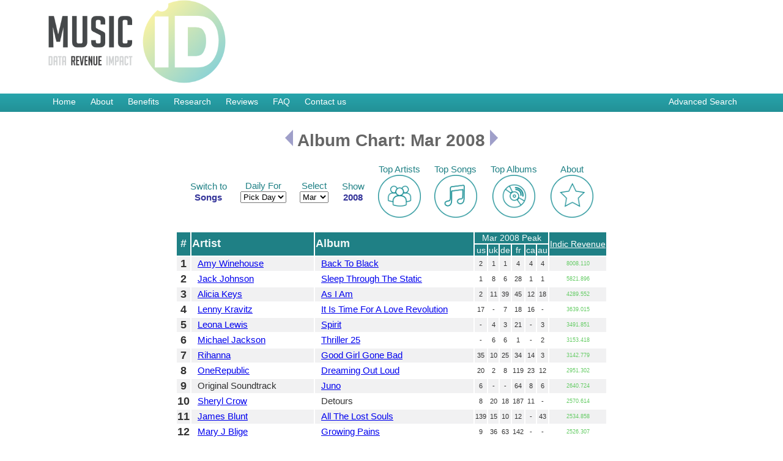

--- FILE ---
content_type: text/html
request_url: http://revenue.musicid.academicrightspress.com/am/2008mar.htm
body_size: 5265
content:
<!DOCTYPE html PUBLIC "-//W3C//DTD XHTML 1.1//EN" "//www.w3.org/TR/xhtml11/DTD/xhtml11.dtd">
<html xmlns="//www.w3.org/1999/xhtml" xml:lang="en" lang="en">
  <head>
    <title>Album Chart: Mar 2008</title>
    <meta http-equiv="Content-Type" content="text/html;charset=utf-8"/>
    <meta name="last_mod" content="Sat, 30 Nov 2024 14:32:06 GMT"/>
    <meta name="author" content="Steve Hawtin, et al"/>
    <meta name="generator" content="gen_charts.pl"/>
    <link rel="icon" href="/favicon.ico" type="image/x-icon"/>
    <link rel="shortcut icon" href="/favicon.ico" type="image/x-icon"/>
    <style type="text/css">
      @import url(/revenue.css);
    </style>
  </head>
<body class="chart_page" onresize="resizePage()" onload="resizePage()">
<script>
function resizePage()
  {
    // A set of component sizes so the page works on multiple sized devices
    // The icons 
    if(window.outerWidth < 800)
      {
        document.getElementById("artistIcon").width = 30;
        document.getElementById("songIcon").width = 30;
        document.getElementById("albumIcon").width = 30;
        document.getElementById("aboutIcon").width = 30;
      }
    else
      {
        document.getElementById("artistIcon").width = 70;
        document.getElementById("songIcon").width = 70;
        document.getElementById("albumIcon").width = 70;
        document.getElementById("aboutIcon").width = 70;
      }
 
    // Resize the successPlot
    document.getElementById("successPlot").width = window.outerWidth - 200;
  }
</script>
<div id="header">
  <div class="img-container">
    <svg viewBox="0 0 100 47" height="136" width="35%" version="1.1" id="svg4160">
      <image width="100%" height="100%" preserveAspectRatio="meet" xlink:href="/img/Music-ID-logos-RGB-03.png" id="" />
      <a xlink:href="http://musicid.academicrightspress.com/">
        <path class="path" id="data"    data-placement="top" title="Data"    d="m  0,31 L 10,31 L 10,37 L  0,37 L  0,31" />
      </a>
      <a xlink:href="http://impact.musicid.academicrightspress.com/index.htm">
        <path class="path" id="impact"  data-placement="top" title="Impact"  d="m 32,31 L 48,31 L 48,37 L 32,37 L 32,31" />
      </a>
    </svg> 
  </div>
  <div id="menu">
    <ul class="menu">
      <li> <a href="http://musicid.academicrightspress.com"><span>Home</span></a> </li>
      <li> <a href="http://www.academicrightspress.com/entertainment/music" target="_blank"><span>About</span></a> </li>
      <li> <a href="http://www.academicrightspress.com/entertainment/music/Benefits" target="_blank"><span>Benefits</span></a> </li>
      <li> <a href="http://www.academicrightspress.com/entertainment/music/research" target="_blank"><span>Research</span></a> </li>
      <li> <a href="http://www.academicrightspress.com/entertainment/music/reviews-and-testimonials" target="_blank"><span>Reviews</span></a> </li>
      <li> <a href="http://www.academicrightspress.com/entertainment/music/faq" target="_blank"><span>FAQ</span></a> </li>
      <li> <a href="http://www.academicrightspress.com/contact-us" target="_blank"><span>Contact us</span></a> </li>
      <li style="float:right;"> <a href="http://musicid.academicrightspress.com/search/advanced"><span>Advanced Search</span></a> </li>
    </ul>
  </div>
</div>


<script>
<!--

function switchToDay(d)
  {
    if(d != -1)
        window.location = "/ad/"+("00000"+ (2982 + parseInt(d))).slice(-5)+".htm";
  }

function switchToMonth(mon)
  {
    if(mon != "not")
        window.location = "/am/2008"+mon+".htm";
  }

// -->
</script>
<h1 class="site_title"><a href="/am/2008feb.htm"><img src="/img/prev.png" height="27"/></a>&nbsp;Album Chart: Mar 2008&nbsp;<a href="/am/2008apr.htm"><img src="/img/next.png" height="27"/></a></h1>
<table align="center" class="menu1_holder"><tr>
  <td class="menu1_alb"><a href="/sm/2008mar.htm"><span class="smaller">Switch to <br/></span>Songs</a></td>
  <td class="menu1_day"><span class="smaller">Daily For<br/></span>
<select onchange="switchToDay(this.value)">
  <option value="-1">Pick Day</option>
  <option value="0">1st</option>
  <option value="1">2nd</option>
  <option value="2">3rd</option>
  <option value="3">4th</option>
  <option value="4">5th</option>
  <option value="5">6th</option>
  <option value="6">7th</option>
  <option value="7">8th</option>
  <option value="8">9th</option>
  <option value="9">10th</option>
  <option value="10">11th</option>
  <option value="11">12th</option>
  <option value="12">13th</option>
  <option value="13">14th</option>
  <option value="14">15th</option>
  <option value="15">16th</option>
  <option value="16">17th</option>
  <option value="17">18th</option>
  <option value="18">19th</option>
  <option value="19">20th</option>
  <option value="20">21st</option>
  <option value="21">22nd</option>
  <option value="22">23rd</option>
  <option value="23">24th</option>
  <option value="24">25th</option>
  <option value="25">26th</option>
  <option value="26">27th</option>
  <option value="27">28th</option>
  <option value="28">29th</option>
  <option value="29">30th</option>
  <option value="30">31st</option>
</select>
</td>
  <td class="menu1_mon"><span class="smaller">Select<br/></span>
<select onchange="switchToMonth(this.value)">
  <option value="jan">Jan</option>
  <option value="feb">Feb</option>
  <option value="mar" selected="selected">Mar</option>
  <option value="apr">Apr</option>
  <option value="may">May</option>
  <option value="jun">Jun</option>
  <option value="jul">Jul</option>
  <option value="aug">Aug</option>
  <option value="sep">Sep</option>
  <option value="oct">Oct</option>
  <option value="nov">Nov</option>
  <option value="dec">Dec</option>
</select>
</td>
  <td class="menu1_yer"><a href="/ay/y2008.htm"><span class="smaller">Show<br/></span>2008</a></td>
  <td class="menu1_icn"><a href="/artists.htm">
             <span class="smaller">Top Artists<br/></span><img src="/img/MUSICID-revenue-icons4.png" width="70"/></a></td>

  <td class="menu1_icn"><a href="/songs.htm">
             <span class="smaller">Top Songs<br/></span><img src="/img/MUSICID-revenue-icons2.png" width="70"/></a></td>

  <td class="menu1_icn"><a href="/albums.htm">
             <span class="smaller">Top Albums<br/></span><img src="/img/MUSICID-revenue-icons3.png" width="70"/></a></td>

  <td class="menu1_icn"><a href="/about.htm">
             <span class="smaller">About<br/></span><img src="/img/MUSICID-revenue-icons1.png" width="70"/></a></td>

</tr></table>
<table align="center" class="chart_holder"><tr class="chart_header">
  <td class="header_pos" rowspan="2">#</td>
  <td class="header_art" rowspan="2">Artist</td>
  <td class="header_nam" rowspan="2">Album</td>
  <td class="header_peaks" colspan="6">Mar 2008 Peak</td>
<td class="header_irs" rowspan="2"><a href="/about.htm#irs">Indic Revenue</a></td>
</tr><tr class="chart_header">
  <td class="header_peaks">us</td>
  <td class="header_peaks">uk</td>
  <td class="header_peaks">de</td>
  <td class="header_peaks">fr</td>
  <td class="header_peaks">ca</td>
  <td class="header_peaks">au</td>
</tr>
<tr class="chart_data1">
  <td class="cell_pos">1</td>
  <td class="cell_art"><a href="/tt/amy_winehouse.htm">Amy Winehouse</a></td>
  <td class="cell_nam"><a class="link_alb" href="/ta/back_to_black_amy_winehouse.htm">Back To Black</a></td>
<td class="cell_peak">2</td>
<td class="cell_peak">1</td>
<td class="cell_peak">1</td>
<td class="cell_peak">4</td>
<td class="cell_peak">4</td>
<td class="cell_peak">4</td>
<td class="cell_irs">8008.110</td>
</tr><tr class="chart_data2">
  <td class="cell_pos">2</td>
  <td class="cell_art"><a href="/tt/jack_johnson.htm">Jack Johnson</a></td>
  <td class="cell_nam"><a class="link_alb" href="/ta/sleep_through_the_static_jack_jo.htm">Sleep Through The Static</a></td>
<td class="cell_peak">1</td>
<td class="cell_peak">8</td>
<td class="cell_peak">6</td>
<td class="cell_peak">28</td>
<td class="cell_peak">1</td>
<td class="cell_peak">1</td>
<td class="cell_irs">5821.896</td>
</tr><tr class="chart_data1">
  <td class="cell_pos">3</td>
  <td class="cell_art"><a href="/tt/alicia_keys.htm">Alicia Keys</a></td>
  <td class="cell_nam"><a class="link_alb" href="/ta/as_i_am_alicia_keys.htm">As I Am</a></td>
<td class="cell_peak">2</td>
<td class="cell_peak">11</td>
<td class="cell_peak">39</td>
<td class="cell_peak">45</td>
<td class="cell_peak">12</td>
<td class="cell_peak">18</td>
<td class="cell_irs">4289.552</td>
</tr><tr class="chart_data2">
  <td class="cell_pos">4</td>
  <td class="cell_art"><a href="/tt/lenny_kravitz.htm">Lenny Kravitz</a></td>
  <td class="cell_nam"><a class="link_alb" href="/ta/it_is_time_for_a_love_revolution.htm">It Is Time For A Love Revolution</a></td>
<td class="cell_peak">17</td>
<td class="cell_peak">-</td>
<td class="cell_peak">7</td>
<td class="cell_peak">18</td>
<td class="cell_peak">16</td>
<td class="cell_peak">-</td>
<td class="cell_irs">3639.015</td>
</tr><tr class="chart_data1">
  <td class="cell_pos">5</td>
  <td class="cell_art"><a href="/tt/leona_lewis.htm">Leona Lewis</a></td>
  <td class="cell_nam"><a class="link_alb" href="/ta/spirit_leona_lewis.htm">Spirit</a></td>
<td class="cell_peak">-</td>
<td class="cell_peak">4</td>
<td class="cell_peak">3</td>
<td class="cell_peak">21</td>
<td class="cell_peak">-</td>
<td class="cell_peak">3</td>
<td class="cell_irs">3491.851</td>
</tr><tr class="chart_data2">
  <td class="cell_pos">6</td>
  <td class="cell_art"><a href="/tt/michael_jackson.htm">Michael Jackson</a></td>
  <td class="cell_nam"><a class="link_alb" href="/ta/thriller_25_michael_jackson.htm">Thriller 25</a></td>
<td class="cell_peak">-</td>
<td class="cell_peak">6</td>
<td class="cell_peak">6</td>
<td class="cell_peak">1</td>
<td class="cell_peak">-</td>
<td class="cell_peak">2</td>
<td class="cell_irs">3153.418</td>
</tr><tr class="chart_data1">
  <td class="cell_pos">7</td>
  <td class="cell_art"><a href="/tt/rihanna.htm">Rihanna</a></td>
  <td class="cell_nam"><a class="link_alb" href="/ta/good_girl_gone_bad_rihanna.htm">Good Girl Gone Bad</a></td>
<td class="cell_peak">35</td>
<td class="cell_peak">10</td>
<td class="cell_peak">25</td>
<td class="cell_peak">34</td>
<td class="cell_peak">14</td>
<td class="cell_peak">3</td>
<td class="cell_irs">3142.779</td>
</tr><tr class="chart_data2">
  <td class="cell_pos">8</td>
  <td class="cell_art"><a href="/tt/onerepublic.htm">OneRepublic</a></td>
  <td class="cell_nam"><a class="link_alb" href="/ta/dreaming_out_loud_onerepublic.htm">Dreaming Out Loud</a></td>
<td class="cell_peak">20</td>
<td class="cell_peak">2</td>
<td class="cell_peak">8</td>
<td class="cell_peak">119</td>
<td class="cell_peak">23</td>
<td class="cell_peak">12</td>
<td class="cell_irs">2951.302</td>
</tr><tr class="chart_data1">
  <td class="cell_pos">9</td>
  <td class="cell_art">Original Soundtrack</td>
  <td class="cell_nam"><a class="link_alb" href="/ta/juno_original_soundtrack.htm">Juno</a></td>
<td class="cell_peak">6</td>
<td class="cell_peak">-</td>
<td class="cell_peak">-</td>
<td class="cell_peak">64</td>
<td class="cell_peak">8</td>
<td class="cell_peak">6</td>
<td class="cell_irs">2640.724</td>
</tr><tr class="chart_data2">
  <td class="cell_pos">10</td>
  <td class="cell_art"><a href="/tt/sheryl_crow.htm">Sheryl Crow</a></td>
  <td class="cell_nam">Detours</td>
<td class="cell_peak">8</td>
<td class="cell_peak">20</td>
<td class="cell_peak">18</td>
<td class="cell_peak">187</td>
<td class="cell_peak">11</td>
<td class="cell_peak">-</td>
<td class="cell_irs">2570.614</td>
</tr><tr class="chart_data1">
  <td class="cell_pos">11</td>
  <td class="cell_art"><a href="/tt/james_blunt.htm">James Blunt</a></td>
  <td class="cell_nam"><a class="link_alb" href="/ta/all_the_lost_souls_james_blunt.htm">All The Lost Souls</a></td>
<td class="cell_peak">139</td>
<td class="cell_peak">15</td>
<td class="cell_peak">10</td>
<td class="cell_peak">12</td>
<td class="cell_peak">-</td>
<td class="cell_peak">43</td>
<td class="cell_irs">2534.858</td>
</tr><tr class="chart_data2">
  <td class="cell_pos">12</td>
  <td class="cell_art"><a href="/tt/mary_j_blige.htm">Mary J Blige</a></td>
  <td class="cell_nam"><a class="link_alb" href="/ta/growing_pains_mary_j_blige.htm">Growing Pains</a></td>
<td class="cell_peak">9</td>
<td class="cell_peak">36</td>
<td class="cell_peak">63</td>
<td class="cell_peak">142</td>
<td class="cell_peak">-</td>
<td class="cell_peak">-</td>
<td class="cell_irs">2526.307</td>
</tr><tr class="chart_data1">
  <td class="cell_pos">13</td>
  <td class="cell_art"><a href="/tt/simple_plan.htm">Simple Plan</a></td>
  <td class="cell_nam">Simple Plan</td>
<td class="cell_peak">14</td>
<td class="cell_peak">31</td>
<td class="cell_peak">27</td>
<td class="cell_peak">40</td>
<td class="cell_peak">2</td>
<td class="cell_peak">6</td>
<td class="cell_irs">2393.755</td>
</tr><tr class="chart_data2">
  <td class="cell_pos">14</td>
  <td class="cell_art"><a href="/tt/michael_buble.htm">Michael Buble</a></td>
  <td class="cell_nam"><a class="link_alb" href="/ta/call_me_irresponsible_michael_bu.htm">Call Me Irresponsible</a></td>
<td class="cell_peak">24</td>
<td class="cell_peak">4</td>
<td class="cell_peak">81</td>
<td class="cell_peak">98</td>
<td class="cell_peak">13</td>
<td class="cell_peak">28</td>
<td class="cell_irs">2344.175</td>
</tr><tr class="chart_data1">
  <td class="cell_pos">15</td>
  <td class="cell_art"><a href="/tt/chris_brown.htm">Chris Brown</a></td>
  <td class="cell_nam"><a class="link_alb" href="/ta/exclusive_chris_brown.htm">Exclusive</a></td>
<td class="cell_peak">13</td>
<td class="cell_peak">21</td>
<td class="cell_peak">-</td>
<td class="cell_peak">130</td>
<td class="cell_peak">-</td>
<td class="cell_peak">10</td>
<td class="cell_irs">2311.713</td>
</tr><tr class="chart_data2">
  <td class="cell_pos">16</td>
  <td class="cell_art"><a href="/tt/eagles.htm">Eagles</a></td>
  <td class="cell_nam"><a class="link_alb" href="/ta/long_road_out_of_eden_eagles.htm">Long Road Out Of Eden</a></td>
<td class="cell_peak">16</td>
<td class="cell_peak">31</td>
<td class="cell_peak">58</td>
<td class="cell_peak">-</td>
<td class="cell_peak">-</td>
<td class="cell_peak">36</td>
<td class="cell_irs">2242.895</td>
</tr><tr class="chart_data1">
  <td class="cell_pos">17</td>
  <td class="cell_art"><a href="/tt/miley_cyrus.htm">Miley Cyrus</a></td>
  <td class="cell_nam"><a class="link_alb" href="/ta/hannah_montana_2_meet_miley_cyru.htm">Hannah Montana 2: Meet Miley Cyrus</a></td>
<td class="cell_peak">6</td>
<td class="cell_peak">-</td>
<td class="cell_peak">-</td>
<td class="cell_peak">-</td>
<td class="cell_peak">6</td>
<td class="cell_peak">30</td>
<td class="cell_irs">2232.740</td>
</tr><tr class="chart_data2">
  <td class="cell_pos">18</td>
  <td class="cell_art"><a href="/tt/amy_winehouse.htm">Amy Winehouse</a></td>
  <td class="cell_nam"><a class="link_alb" href="/ta/frank_amy_winehouse.htm">Frank</a></td>
<td class="cell_peak">67</td>
<td class="cell_peak">27</td>
<td class="cell_peak">12</td>
<td class="cell_peak">22</td>
<td class="cell_peak">-</td>
<td class="cell_peak">-</td>
<td class="cell_irs">2228.083</td>
</tr><tr class="chart_data1">
  <td class="cell_pos">19</td>
  <td class="cell_art"><a href="/tt/timbaland.htm">Timbaland</a></td>
  <td class="cell_nam"><a class="link_alb" href="/ta/timbaland_presents_shock_value_t.htm">Timbaland Presents Shock Value</a></td>
<td class="cell_peak">94</td>
<td class="cell_peak">23</td>
<td class="cell_peak">23</td>
<td class="cell_peak">70</td>
<td class="cell_peak">-</td>
<td class="cell_peak">8</td>
<td class="cell_irs">2159.291</td>
</tr><tr class="chart_data2">
  <td class="cell_pos">20</td>
  <td class="cell_art"><a href="/tt/garth_brooks.htm">Garth Brooks</a></td>
  <td class="cell_nam"><a class="link_alb" href="/ta/the_ultimate_hits_garth_brooks.htm">The Ultimate Hits</a></td>
<td class="cell_peak">19</td>
<td class="cell_peak">25</td>
<td class="cell_peak">-</td>
<td class="cell_peak">-</td>
<td class="cell_peak">25</td>
<td class="cell_peak">26</td>
<td class="cell_irs">2156.707</td>
</tr><tr class="chart_data1">
  <td class="cell_pos">21</td>
  <td class="cell_art">Original Soundtrack</td>
  <td class="cell_nam">Step Up 2: The Streets</td>
<td class="cell_peak">5</td>
<td class="cell_peak">-</td>
<td class="cell_peak">-</td>
<td class="cell_peak">-</td>
<td class="cell_peak">5</td>
<td class="cell_peak">-</td>
<td class="cell_irs">2145.482</td>
</tr><tr class="chart_data2">
  <td class="cell_pos">22</td>
  <td class="cell_art"><a href="/tt/nickelback.htm">Nickelback</a></td>
  <td class="cell_nam"><a class="link_alb" href="/ta/all_the_right_reasons_nickelback.htm">All The Right Reasons</a></td>
<td class="cell_peak">44</td>
<td class="cell_peak">2</td>
<td class="cell_peak">-</td>
<td class="cell_peak">-</td>
<td class="cell_peak">-</td>
<td class="cell_peak">-</td>
<td class="cell_irs">2124.122</td>
</tr><tr class="chart_data1">
  <td class="cell_pos">23</td>
  <td class="cell_art"><a href="/tt/janet_jackson.htm">Janet Jackson</a></td>
  <td class="cell_nam">Discipline</td>
<td class="cell_peak">1</td>
<td class="cell_peak">63</td>
<td class="cell_peak">-</td>
<td class="cell_peak">43</td>
<td class="cell_peak">3</td>
<td class="cell_peak">16</td>
<td class="cell_irs">2113.014</td>
</tr><tr class="chart_data2">
  <td class="cell_pos">24</td>
  <td class="cell_art"><a href="/tt/taylor_swift.htm">Taylor Swift</a></td>
  <td class="cell_nam"><a class="link_alb" href="/ta/taylor_swift_taylor_swift.htm">Taylor Swift</a></td>
<td class="cell_peak">7</td>
<td class="cell_peak">-</td>
<td class="cell_peak">-</td>
<td class="cell_peak">-</td>
<td class="cell_peak">24</td>
<td class="cell_peak">-</td>
<td class="cell_irs">2070.448</td>
</tr><tr class="chart_data1">
  <td class="cell_pos">25</td>
  <td class="cell_art"><a href="/tt/sara_bareilles.htm">Sara Bareilles</a></td>
  <td class="cell_nam"><a class="link_alb" href="/ta/little_voice_sara_bareilles.htm">Little Voice</a></td>
<td class="cell_peak">7</td>
<td class="cell_peak">-</td>
<td class="cell_peak">-</td>
<td class="cell_peak">-</td>
<td class="cell_peak">-</td>
<td class="cell_peak">-</td>
<td class="cell_irs">2061.165</td>
</tr><tr class="chart_data2">
  <td class="cell_pos">26</td>
  <td class="cell_art"><a href="/tt/robert_plant_alison_krauss.htm">Robert Plant &amp; Alison Krauss</a></td>
  <td class="cell_nam"><a class="link_alb" href="/ta/raising_sand_robert_plant_alison.htm">Raising Sand</a></td>
<td class="cell_peak">23</td>
<td class="cell_peak">17</td>
<td class="cell_peak">-</td>
<td class="cell_peak">-</td>
<td class="cell_peak">-</td>
<td class="cell_peak">-</td>
<td class="cell_irs">2030.906</td>
</tr><tr class="chart_data1">
  <td class="cell_pos">27</td>
  <td class="cell_art"><a href="/tt/radiohead.htm">Radiohead</a></td>
  <td class="cell_nam"><a class="link_alb" href="/ta/in_rainbows_radiohead.htm">In Rainbows</a></td>
<td class="cell_peak">29</td>
<td class="cell_peak">46</td>
<td class="cell_peak">-</td>
<td class="cell_peak">45</td>
<td class="cell_peak">23</td>
<td class="cell_peak">25</td>
<td class="cell_irs">2021.230</td>
</tr><tr class="chart_data2">
  <td class="cell_pos">28</td>
  <td class="cell_art"><a href="/tt/the_foo_fighters.htm">The Foo Fighters</a></td>
  <td class="cell_nam"><a class="link_alb" href="/ta/echoes_silence_patience_grace_th.htm">Echoes, Silence, Patience &amp; Grace</a></td>
<td class="cell_peak">22</td>
<td class="cell_peak">40</td>
<td class="cell_peak">44</td>
<td class="cell_peak">-</td>
<td class="cell_peak">-</td>
<td class="cell_peak">16</td>
<td class="cell_irs">2014.285</td>
</tr><tr class="chart_data1">
  <td class="cell_pos">29</td>
  <td class="cell_art"><a href="/tt/ich_ich.htm">Ich &amp; Ich</a></td>
  <td class="cell_nam"><a class="link_alb" href="/ta/vom_selben_stern_ich_ich.htm">Vom selben Stern</a></td>
<td class="cell_peak">-</td>
<td class="cell_peak">-</td>
<td class="cell_peak">4</td>
<td class="cell_peak">-</td>
<td class="cell_peak">-</td>
<td class="cell_peak">-</td>
<td class="cell_irs">1980.451</td>
</tr><tr class="chart_data2">
  <td class="cell_pos">30</td>
  <td class="cell_art"><a href="/tt/colbie_caillat.htm">Colbie Caillat</a></td>
  <td class="cell_nam"><a class="link_alb" href="/ta/coco_summer_sessions_ep_colbie_c.htm">Coco: Summer Sessions (EP)</a></td>
<td class="cell_peak">18</td>
<td class="cell_peak">-</td>
<td class="cell_peak">55</td>
<td class="cell_peak">85</td>
<td class="cell_peak">-</td>
<td class="cell_peak">-</td>
<td class="cell_irs">1960.487</td>
</tr><tr class="chart_data1">
  <td class="cell_pos">31</td>
  <td class="cell_art"><a href="/tt/goldfrapp.htm">Goldfrapp</a></td>
  <td class="cell_nam">Seventh Tree</td>
<td class="cell_peak">48</td>
<td class="cell_peak">2</td>
<td class="cell_peak">21</td>
<td class="cell_peak">37</td>
<td class="cell_peak">-</td>
<td class="cell_peak">11</td>
<td class="cell_irs">1957.996</td>
</tr><tr class="chart_data2">
  <td class="cell_pos">32</td>
  <td class="cell_art"><a href="/tt/schiller.htm">Schiller</a></td>
  <td class="cell_nam">Sehnsucht</td>
<td class="cell_peak">-</td>
<td class="cell_peak">-</td>
<td class="cell_peak">1</td>
<td class="cell_peak">-</td>
<td class="cell_peak">-</td>
<td class="cell_peak">-</td>
<td class="cell_irs">1935.040</td>
</tr><tr class="chart_data1">
  <td class="cell_pos">33</td>
  <td class="cell_art"><a href="/tt/mika.htm">Mika</a></td>
  <td class="cell_nam"><a class="link_alb" href="/ta/life_in_cartoon_motion_mika.htm">Life In Cartoon Motion</a></td>
<td class="cell_peak">-</td>
<td class="cell_peak">3</td>
<td class="cell_peak">40</td>
<td class="cell_peak">5</td>
<td class="cell_peak">-</td>
<td class="cell_peak">24</td>
<td class="cell_irs">1904.316</td>
</tr><tr class="chart_data2">
  <td class="cell_pos">34</td>
  <td class="cell_art"><a href="/tt/linkin_park.htm">Linkin Park</a></td>
  <td class="cell_nam"><a class="link_alb" href="/ta/minutes_to_midnight_linkin_park.htm">Minutes To Midnight</a></td>
<td class="cell_peak">37</td>
<td class="cell_peak">-</td>
<td class="cell_peak">22</td>
<td class="cell_peak">107</td>
<td class="cell_peak">-</td>
<td class="cell_peak">-</td>
<td class="cell_irs">1882.983</td>
</tr><tr class="chart_data1">
  <td class="cell_pos">35</td>
  <td class="cell_art">Wise Guys</td>
  <td class="cell_nam">Frei!</td>
<td class="cell_peak">-</td>
<td class="cell_peak">-</td>
<td class="cell_peak">2</td>
<td class="cell_peak">-</td>
<td class="cell_peak">-</td>
<td class="cell_peak">-</td>
<td class="cell_irs">1821.002</td>
</tr><tr class="chart_data2">
  <td class="cell_pos">36</td>
  <td class="cell_art"><a href="/tt/erykah_badu.htm">Erykah Badu</a></td>
  <td class="cell_nam">New Amerykah - Pt 1 (4th World War)</td>
<td class="cell_peak">2</td>
<td class="cell_peak">55</td>
<td class="cell_peak">44</td>
<td class="cell_peak">49</td>
<td class="cell_peak">-</td>
<td class="cell_peak">-</td>
<td class="cell_irs">1813.521</td>
</tr><tr class="chart_data1">
  <td class="cell_pos">37</td>
  <td class="cell_art">Various Artists</td>
  <td class="cell_nam">2008 Grammy Nominees</td>
<td class="cell_peak">4</td>
<td class="cell_peak">-</td>
<td class="cell_peak">-</td>
<td class="cell_peak">-</td>
<td class="cell_peak">5</td>
<td class="cell_peak">-</td>
<td class="cell_irs">1758.999</td>
</tr><tr class="chart_data2">
  <td class="cell_pos">38</td>
  <td class="cell_art"><a href="/tt/vampire_weekend.htm">Vampire Weekend</a></td>
  <td class="cell_nam"><a class="link_alb" href="/ta/vampire_weekend_vampire_weekend.htm">Vampire Weekend</a></td>
<td class="cell_peak">25</td>
<td class="cell_peak">47</td>
<td class="cell_peak">85</td>
<td class="cell_peak">81</td>
<td class="cell_peak">-</td>
<td class="cell_peak">-</td>
<td class="cell_irs">1730.996</td>
</tr><tr class="chart_data1">
  <td class="cell_pos">39</td>
  <td class="cell_art"><a href="/tt/keyshia_cole.htm">Keyshia Cole</a></td>
  <td class="cell_nam"><a class="link_alb" href="/ta/just_like_you_keyshia_cole.htm">Just Like You</a></td>
<td class="cell_peak">12</td>
<td class="cell_peak">-</td>
<td class="cell_peak">-</td>
<td class="cell_peak">-</td>
<td class="cell_peak">-</td>
<td class="cell_peak">-</td>
<td class="cell_irs">1724.313</td>
</tr><tr class="chart_data2">
  <td class="cell_pos">40</td>
  <td class="cell_art">Herbie Hancock</td>
  <td class="cell_nam">River: The Joni Letters</td>
<td class="cell_peak">5</td>
<td class="cell_peak">-</td>
<td class="cell_peak">-</td>
<td class="cell_peak">-</td>
<td class="cell_peak">20</td>
<td class="cell_peak">-</td>
<td class="cell_irs">1689.711</td>
</tr><tr class="chart_data1">
  <td class="cell_pos">41</td>
  <td class="cell_art"><a href="/tt/led_zeppelin.htm">Led Zeppelin</a></td>
  <td class="cell_nam"><a class="link_alb" href="/ta/mothership_led_zeppelin.htm">Mothership</a></td>
<td class="cell_peak">66</td>
<td class="cell_peak">61</td>
<td class="cell_peak">16</td>
<td class="cell_peak">-</td>
<td class="cell_peak">-</td>
<td class="cell_peak">-</td>
<td class="cell_irs">1658.806</td>
</tr><tr class="chart_data2">
  <td class="cell_pos">42</td>
  <td class="cell_art"><a href="/tt/britney_spears.htm">Britney Spears</a></td>
  <td class="cell_nam"><a class="link_alb" href="/ta/blackout_britney_spears.htm">Blackout</a></td>
<td class="cell_peak">73</td>
<td class="cell_peak">47</td>
<td class="cell_peak">66</td>
<td class="cell_peak">169</td>
<td class="cell_peak">-</td>
<td class="cell_peak">19</td>
<td class="cell_irs">1657.899</td>
</tr><tr class="chart_data1">
  <td class="cell_pos">43</td>
  <td class="cell_art"><a href="/tt/daughtry.htm">Daughtry</a></td>
  <td class="cell_nam"><a class="link_alb" href="/ta/daughtry_daughtry.htm">Daughtry</a></td>
<td class="cell_peak">15</td>
<td class="cell_peak">-</td>
<td class="cell_peak">-</td>
<td class="cell_peak">-</td>
<td class="cell_peak">-</td>
<td class="cell_peak">-</td>
<td class="cell_irs">1653.998</td>
</tr><tr class="chart_data2">
  <td class="cell_pos">44</td>
  <td class="cell_art">Original Soundtrack</td>
  <td class="cell_nam"><a class="link_alb" href="/ta/high_school_musical_2_original_s.htm">High School Musical 2</a></td>
<td class="cell_peak">62</td>
<td class="cell_peak">-</td>
<td class="cell_peak">23</td>
<td class="cell_peak">169</td>
<td class="cell_peak">-</td>
<td class="cell_peak">48</td>
<td class="cell_irs">1645.327</td>
</tr><tr class="chart_data1">
  <td class="cell_pos">45</td>
  <td class="cell_art">Original Soundtrack</td>
  <td class="cell_nam"><a class="link_alb" href="/ta/once_original_soundtrack.htm">Once</a></td>
<td class="cell_peak">7</td>
<td class="cell_peak">-</td>
<td class="cell_peak">-</td>
<td class="cell_peak">-</td>
<td class="cell_peak">17</td>
<td class="cell_peak">-</td>
<td class="cell_irs">1635.162</td>
</tr><tr class="chart_data2">
  <td class="cell_pos">46</td>
  <td class="cell_art">Original Soundtrack</td>
  <td class="cell_nam"><a class="link_alb" href="/ta/alvin_the_chipmunks_original_sou.htm">Alvin &amp; The Chipmunks</a></td>
<td class="cell_peak">15</td>
<td class="cell_peak">-</td>
<td class="cell_peak">-</td>
<td class="cell_peak">-</td>
<td class="cell_peak">-</td>
<td class="cell_peak">-</td>
<td class="cell_irs">1629.923</td>
</tr><tr class="chart_data1">
  <td class="cell_pos">47</td>
  <td class="cell_art"><a href="/tt/maroon_5.htm">Maroon 5</a></td>
  <td class="cell_nam"><a class="link_alb" href="/ta/it_won_t_be_soon_before_long_mar.htm">It Won't Be Soon Before Long</a></td>
<td class="cell_peak">41</td>
<td class="cell_peak">-</td>
<td class="cell_peak">47</td>
<td class="cell_peak">-</td>
<td class="cell_peak">-</td>
<td class="cell_peak">14</td>
<td class="cell_irs">1542.361</td>
</tr><tr class="chart_data2">
  <td class="cell_pos">48</td>
  <td class="cell_art"><a href="/tt/bullet_for_my_valentine.htm">Bullet For My Valentine</a></td>
  <td class="cell_nam">Scream Aim Fire</td>
<td class="cell_peak">57</td>
<td class="cell_peak">70</td>
<td class="cell_peak">20</td>
<td class="cell_peak">141</td>
<td class="cell_peak">-</td>
<td class="cell_peak">23</td>
<td class="cell_irs">1531.968</td>
</tr><tr class="chart_data1">
  <td class="cell_pos">49</td>
  <td class="cell_art">Nick Cave &amp; The Bad Seeds</td>
  <td class="cell_nam">Dig, Lazarus, Dig!!!</td>
<td class="cell_peak">-</td>
<td class="cell_peak">4</td>
<td class="cell_peak">6</td>
<td class="cell_peak">44</td>
<td class="cell_peak">-</td>
<td class="cell_peak">2</td>
<td class="cell_irs">1529.372</td>
</tr><tr class="chart_data2">
  <td class="cell_pos">50</td>
  <td class="cell_art"><a href="/tt/jonas_brothers.htm">Jonas Brothers</a></td>
  <td class="cell_nam"><a class="link_alb" href="/ta/jonas_brothers_jonas_brothers.htm">Jonas Brothers</a></td>
<td class="cell_peak">17</td>
<td class="cell_peak">-</td>
<td class="cell_peak">-</td>
<td class="cell_peak">-</td>
<td class="cell_peak">25</td>
<td class="cell_peak">-</td>
<td class="cell_irs">1524.884</td>
</tr></table>



<hr style="clear:both" width="90%" align="center"/>
<p class="footer">&copy; 2017-2024, <a href="/about.htm#contact">Steve Hawtin, et al</a>  
Data version 0.3.0073, page generated Sat, 30 Nov 2024 14:32:06 GMT</p>
  </body>
</html>


--- FILE ---
content_type: text/css
request_url: http://revenue.musicid.academicrightspress.com/revenue.css
body_size: 1740
content:
/* chart2000.css stylesheet for the chart2000.com site */

body
  { 
    font-family: "Trebuchet MS", Tahoma, Arial, Verdana, Helvetica, sans-serif; 
    color: #222;
    background: #fff;
    padding: 10px;
    padding-left: 40px;
    padding-right: 40px;
    margin-top: 0px;
    margin-left: 0px;
    margin: 0px;
    font-size: 14px;
  }
  
body
  {
    font-family: 'Lato', arial, sans-serif;
    color: #666;
    padding: 0px; 
    margin-top: 10px auto 0;
    margin-left: 0px;
    margin: 0px;
    background:
      {
        image: url("/img/bg_page.png");
	repeat: repeat-x;
        color: #FFF;
        position: center 10px;
      }
  }

.img-container
  {
    width: 100%;
    margin: 0 auto;
  }

p, ul, h2, h3
  {
    margin-left: 5%;
    margin-right: 5%;
  }

pre
  {
    margin-left: 7%;
    margin-right: 7%;
  }

.chart_sources
  {
    margin-left: 7%;
    margin-right: 7%;
    border: 1px #000 solid;
  }

path
  {
    fill: transparent;
    transition: 1s;
    stroke: transparent;
    stroke-width: 2px;
    opacity: 1;
  }

#data:hover, #revenue:hover, #impact:hover 
  {
    fill: grey;
    opacity: 0.5
  }

#menuarea
  {
    position: relative;
    width: 950px;
    margin: 11px 0 10px;
  }

#menu
  {
    height: 40px;
    background-image: url("/img/menuarea_background.gif");
    background-repeat: repeat-x;
    padding-left: 10px;
  }

.menu
  {
    padding: 0 0 0 0;
    list-style-type: none;
  }

.menu li
  {
    text-align: center;
    font-size: 14px;
    font-weight: 300;
    display: inline;
    float: left;
    color: #1F8085;
  }

.menu a
  {
    display: block;
    text-decoration: none;
    float: left;
  }

.menu a span 
  {
    display: block;
    color: #FFF;
    text-align: center;
    padding: 5px 12px 8px 12px;
    cursor: pointer;
  }

.menu .current a 
  {
    color: #FFF;
  }

.menu .current span, .menu a:hover span 
  {
    height: 27px; 
    background-image: url("/img/menu_pointer.gif");
    background-repeat: no-repeat; 
    background-position: center bottom;
  }

.menu .current span
  {
    color: #000;
  }

.menu1_holder
  {
    align: center;
    text-align: center;
    vertical-align: middle;
    font-size: 110%;
  }
  
.menu1_alb, .menu1_mon, .menu1_yer, .menu1_abt
  {
      font-weight: bold;
      text-decoration:none;
  }
  
.menu1_abt a
  {
    font-size: 110%;
    color: #339;
}

.menu1_mon a, .menu1_yer a, .menu1_alb a, .menu1_day a
  {
    color: #339;
  }

.smaller
  {
    color: #1F8085;
    font-size: 100%;
    font-weight: normal;
  }

.site_title
  {
      text-align: center;
      vertical-align: middle;
      text-decoration: none;
  }
  
.site_subtitle
  {
      text-align: center;
      vertical-align: middle;
      text-decoration: none;
  }
  
  .menu1_holder td
  {
      padding-left: 10px;
      padding-right: 10px;
      padding-bottom: 15px;
  }
  
.menu1_holder a
  {
      text-decoration:none;
  }

.site_title a:hover, .menu1_holder a:hover
  {
    background: #ccc;
  }
  
.chart_holder
  {
      border: 1px solid #fff;
      background: #fff;
      color: #333;
  }
  
.chart_data1
  {
      background: #f1f1f2;
  }
  
td.header_peaks
  {
    align: center;
    text-align: center;
  }
  
td.header_irs
  {
    align: center;
    text-align: center;    
  }

td.header_irs a
  {
      color: white;
  }

td.header_irs a:hover
  {
      color: #339;
      background: #ccc;
  }

.footer
  {
    font-size: 75%;
    text-align: center;
  }
  
.cell_dat
  {
    text-align: center;
  }
  
.cell_peak
  {
    font-size: 75%;
    text-align: center;
  }
  
.cell_irs
  {
      font-size: 66%;
      text-align: center;
      color: #6c6;
  }
  
.cell_pos
  {
    font-size: 125%;
    font-weight: bold;
    text-align: center;
  }
  
.cell_art, .cell_nam
  {
    font-size: 110%;
    padding-left: 10px;
  }
  
.header_pos, .header_dat
  {
    text-align: center;
  }
  
.header_pos, .header_art, .header_nam, .header_dat
  {
      font-size: 125%;
      font-weight: bold;
  }

.header_pos, .header_art, .header_nam, .header_dat, .header_peaks, .header_irs
  {
    color: #f1f8f8;
    background-color: #1F8085;
  }

.comment_form, .contact_form
  {
    font-size: 12px;
    color: #444444;
  }

.comment_date, .comment_subject, .comment_text, .comment_reply, .comment_title
  {
    font-family: "Trebuchet MS", Tahoma, Arial, Verdana, Helvetica, sans-serif; 
  }

.comment_title
  {
    font-weight: bold;
    margin-left: 5%;
    margin-right: 5%;
    font-size: 130%;
  }

.comment_date, .comment_subject, .comment_text
  {
    margin-left: 10%;
    margin-right: 20%;
    background-color: #f8f8f8;
  }

.comment_date, .comment_subject
  {
    font-weight: bold;
  }

.comment_date
  {
    float: right;
  }

.comment_reply
  {
    font-style: italic;
    text-align: right;
    margin-left: 20%;
    margin-right: 10%;
  }

.comment_hr
  {
    color: #666666;
    margin-left: 15%;
    margin-right: 15%;
  }
    

.linkto
  { 
    background-color: #ffff88;
    color: #0000ff;
    text-decoration: underline;
  }

a.linkto:hover
  {
      cursor: pointer;
      background: #ccc;
  }

p.warn
  {
    width: 500px;
    font-size: 90%;
    font-weight: bold;
    color: #a00000;
    background-color: #ffffaa;
  }

.wrap-comments
  {
    margin-bottom: 1.2rem 0;
  }

input[type='checkbox']
  {
    display: none;
  }

.lbl-toggle
  {
    background-color: #555;
    font-weight: bold;
    color: #eee;
    display: block;
    font-size: 130%;
    padding: .5rem 1rem;
  }

.lbl-toggle:hover
  {
    color: #ff0;
  }

.lbl-toggle::before
  {
    content: ' ';
    display: inline-block;

    border-top: 5px solid transparent;
    border-bottom: 5px solid transparent;
    border-left: 5px solid currentColor;
    vertical-align: middle;
    margin-right: .7rem;
    transform: translateY(-2px);

    transition: transform .2s ease-out;
  }

.toggle:checked + .lbl-toggle::before
  {
    transform: rotate(90deg) translateX(-3px);
  }

.collapsible-comment
  {
    max-height: 0px;
    overflow: hidden;
    transition: max-height .25s ease-in-out;
  }

.toggle:checked + .lbl-toggle + .collapsible-comment
  {
    max-height: fit-content;
    overflow: visible;
  }

.toggle:checked + .lbl-toggle
  {
    border-bottom-right-radius: 0;
    border-bottom-left-radius: 0;
  }

.collapsible-comment .content-inner
  {
    border-bottom: 1px solid rgba(250, 224, 66, .45);
    border-bottom-left-radius: 7px;
    border-bottom-right-radius: 7px;
    padding: .5rem 1rem;
  }
